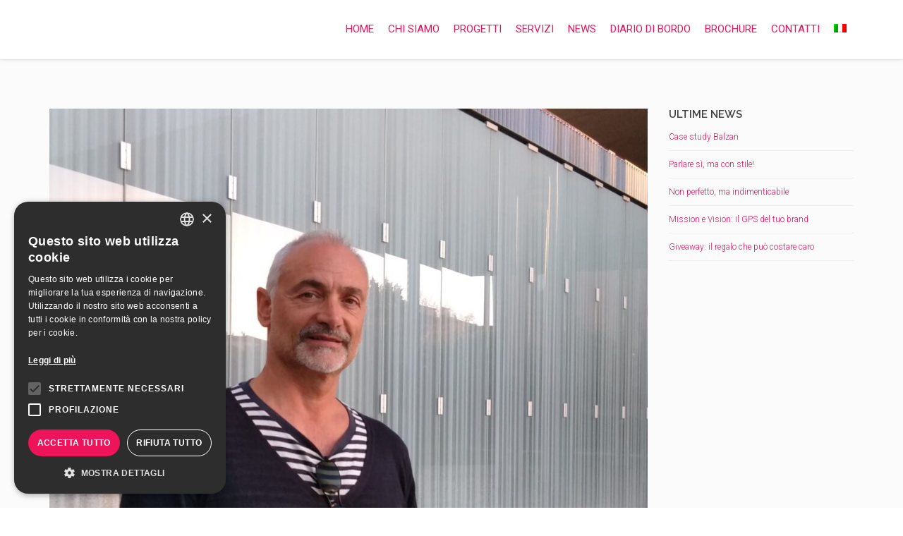

--- FILE ---
content_type: text/html; charset=UTF-8
request_url: https://www.pragmatika.it/chiarullo-2/
body_size: 11352
content:
<!DOCTYPE html>
<!--[if lt IE 7 ]><html class="ie ie6" lang="it-IT"> <![endif]-->
<!--[if IE 7 ]><html class="ie ie7" lang="it-IT"> <![endif]-->
<!--[if IE 8 ]><html class="ie ie8" lang="it-IT"> <![endif]-->
<!--[if (gte IE 9)|!(IE)]><!--><html lang="it-IT"> <!--<![endif]-->
<head>

<script type="text/javascript" charset="UTF-8" src="//cdn.cookie-script.com/s/abdb9f16eb2b909962baa919e65fe3a9.js"></script>

	<!-- Basic Page Needs
  ================================================== -->
	<meta charset="UTF-8">

	<!-- Mobile Specific Metas
  ================================================== -->

	<meta name="viewport" content="width=device-width, initial-scale=1, maximum-scale=1">

	<!--[if lt IE 9]>
		<script src="//html5shim.googlecode.com/svn/trunk/html5.js"></script>
	<![endif]-->

<title>Enzo Chiarullo nuovo socio di Pragmatika &#8211; Pragmatika &gt; Marketing &amp; Communication</title>
<meta name='robots' content='max-image-preview:large' />
<link rel="alternate" hreflang="it" href="https://www.pragmatika.it/chiarullo-2/" />
<link rel="alternate" hreflang="x-default" href="https://www.pragmatika.it/chiarullo-2/" />
<link rel='dns-prefetch' href='//fonts.googleapis.com' />
<link rel="alternate" type="application/rss+xml" title="Pragmatika &gt; Marketing &amp; Communication &raquo; Feed" href="https://www.pragmatika.it/feed/" />
<script type="text/javascript">
/* <![CDATA[ */
window._wpemojiSettings = {"baseUrl":"https:\/\/s.w.org\/images\/core\/emoji\/15.0.3\/72x72\/","ext":".png","svgUrl":"https:\/\/s.w.org\/images\/core\/emoji\/15.0.3\/svg\/","svgExt":".svg","source":{"concatemoji":"https:\/\/www.pragmatika.it\/wp-includes\/js\/wp-emoji-release.min.js?ver=6.5.7"}};
/*! This file is auto-generated */
!function(i,n){var o,s,e;function c(e){try{var t={supportTests:e,timestamp:(new Date).valueOf()};sessionStorage.setItem(o,JSON.stringify(t))}catch(e){}}function p(e,t,n){e.clearRect(0,0,e.canvas.width,e.canvas.height),e.fillText(t,0,0);var t=new Uint32Array(e.getImageData(0,0,e.canvas.width,e.canvas.height).data),r=(e.clearRect(0,0,e.canvas.width,e.canvas.height),e.fillText(n,0,0),new Uint32Array(e.getImageData(0,0,e.canvas.width,e.canvas.height).data));return t.every(function(e,t){return e===r[t]})}function u(e,t,n){switch(t){case"flag":return n(e,"\ud83c\udff3\ufe0f\u200d\u26a7\ufe0f","\ud83c\udff3\ufe0f\u200b\u26a7\ufe0f")?!1:!n(e,"\ud83c\uddfa\ud83c\uddf3","\ud83c\uddfa\u200b\ud83c\uddf3")&&!n(e,"\ud83c\udff4\udb40\udc67\udb40\udc62\udb40\udc65\udb40\udc6e\udb40\udc67\udb40\udc7f","\ud83c\udff4\u200b\udb40\udc67\u200b\udb40\udc62\u200b\udb40\udc65\u200b\udb40\udc6e\u200b\udb40\udc67\u200b\udb40\udc7f");case"emoji":return!n(e,"\ud83d\udc26\u200d\u2b1b","\ud83d\udc26\u200b\u2b1b")}return!1}function f(e,t,n){var r="undefined"!=typeof WorkerGlobalScope&&self instanceof WorkerGlobalScope?new OffscreenCanvas(300,150):i.createElement("canvas"),a=r.getContext("2d",{willReadFrequently:!0}),o=(a.textBaseline="top",a.font="600 32px Arial",{});return e.forEach(function(e){o[e]=t(a,e,n)}),o}function t(e){var t=i.createElement("script");t.src=e,t.defer=!0,i.head.appendChild(t)}"undefined"!=typeof Promise&&(o="wpEmojiSettingsSupports",s=["flag","emoji"],n.supports={everything:!0,everythingExceptFlag:!0},e=new Promise(function(e){i.addEventListener("DOMContentLoaded",e,{once:!0})}),new Promise(function(t){var n=function(){try{var e=JSON.parse(sessionStorage.getItem(o));if("object"==typeof e&&"number"==typeof e.timestamp&&(new Date).valueOf()<e.timestamp+604800&&"object"==typeof e.supportTests)return e.supportTests}catch(e){}return null}();if(!n){if("undefined"!=typeof Worker&&"undefined"!=typeof OffscreenCanvas&&"undefined"!=typeof URL&&URL.createObjectURL&&"undefined"!=typeof Blob)try{var e="postMessage("+f.toString()+"("+[JSON.stringify(s),u.toString(),p.toString()].join(",")+"));",r=new Blob([e],{type:"text/javascript"}),a=new Worker(URL.createObjectURL(r),{name:"wpTestEmojiSupports"});return void(a.onmessage=function(e){c(n=e.data),a.terminate(),t(n)})}catch(e){}c(n=f(s,u,p))}t(n)}).then(function(e){for(var t in e)n.supports[t]=e[t],n.supports.everything=n.supports.everything&&n.supports[t],"flag"!==t&&(n.supports.everythingExceptFlag=n.supports.everythingExceptFlag&&n.supports[t]);n.supports.everythingExceptFlag=n.supports.everythingExceptFlag&&!n.supports.flag,n.DOMReady=!1,n.readyCallback=function(){n.DOMReady=!0}}).then(function(){return e}).then(function(){var e;n.supports.everything||(n.readyCallback(),(e=n.source||{}).concatemoji?t(e.concatemoji):e.wpemoji&&e.twemoji&&(t(e.twemoji),t(e.wpemoji)))}))}((window,document),window._wpemojiSettings);
/* ]]> */
</script>
<style id='wp-emoji-styles-inline-css' type='text/css'>

	img.wp-smiley, img.emoji {
		display: inline !important;
		border: none !important;
		box-shadow: none !important;
		height: 1em !important;
		width: 1em !important;
		margin: 0 0.07em !important;
		vertical-align: -0.1em !important;
		background: none !important;
		padding: 0 !important;
	}
</style>
<link rel='stylesheet' id='wp-block-library-css' href='https://www.pragmatika.it/wp-includes/css/dist/block-library/style.min.css?ver=6.5.7' type='text/css' media='all' />
<style id='classic-theme-styles-inline-css' type='text/css'>
/*! This file is auto-generated */
.wp-block-button__link{color:#fff;background-color:#32373c;border-radius:9999px;box-shadow:none;text-decoration:none;padding:calc(.667em + 2px) calc(1.333em + 2px);font-size:1.125em}.wp-block-file__button{background:#32373c;color:#fff;text-decoration:none}
</style>
<style id='global-styles-inline-css' type='text/css'>
body{--wp--preset--color--black: #000000;--wp--preset--color--cyan-bluish-gray: #abb8c3;--wp--preset--color--white: #ffffff;--wp--preset--color--pale-pink: #f78da7;--wp--preset--color--vivid-red: #cf2e2e;--wp--preset--color--luminous-vivid-orange: #ff6900;--wp--preset--color--luminous-vivid-amber: #fcb900;--wp--preset--color--light-green-cyan: #7bdcb5;--wp--preset--color--vivid-green-cyan: #00d084;--wp--preset--color--pale-cyan-blue: #8ed1fc;--wp--preset--color--vivid-cyan-blue: #0693e3;--wp--preset--color--vivid-purple: #9b51e0;--wp--preset--gradient--vivid-cyan-blue-to-vivid-purple: linear-gradient(135deg,rgba(6,147,227,1) 0%,rgb(155,81,224) 100%);--wp--preset--gradient--light-green-cyan-to-vivid-green-cyan: linear-gradient(135deg,rgb(122,220,180) 0%,rgb(0,208,130) 100%);--wp--preset--gradient--luminous-vivid-amber-to-luminous-vivid-orange: linear-gradient(135deg,rgba(252,185,0,1) 0%,rgba(255,105,0,1) 100%);--wp--preset--gradient--luminous-vivid-orange-to-vivid-red: linear-gradient(135deg,rgba(255,105,0,1) 0%,rgb(207,46,46) 100%);--wp--preset--gradient--very-light-gray-to-cyan-bluish-gray: linear-gradient(135deg,rgb(238,238,238) 0%,rgb(169,184,195) 100%);--wp--preset--gradient--cool-to-warm-spectrum: linear-gradient(135deg,rgb(74,234,220) 0%,rgb(151,120,209) 20%,rgb(207,42,186) 40%,rgb(238,44,130) 60%,rgb(251,105,98) 80%,rgb(254,248,76) 100%);--wp--preset--gradient--blush-light-purple: linear-gradient(135deg,rgb(255,206,236) 0%,rgb(152,150,240) 100%);--wp--preset--gradient--blush-bordeaux: linear-gradient(135deg,rgb(254,205,165) 0%,rgb(254,45,45) 50%,rgb(107,0,62) 100%);--wp--preset--gradient--luminous-dusk: linear-gradient(135deg,rgb(255,203,112) 0%,rgb(199,81,192) 50%,rgb(65,88,208) 100%);--wp--preset--gradient--pale-ocean: linear-gradient(135deg,rgb(255,245,203) 0%,rgb(182,227,212) 50%,rgb(51,167,181) 100%);--wp--preset--gradient--electric-grass: linear-gradient(135deg,rgb(202,248,128) 0%,rgb(113,206,126) 100%);--wp--preset--gradient--midnight: linear-gradient(135deg,rgb(2,3,129) 0%,rgb(40,116,252) 100%);--wp--preset--font-size--small: 13px;--wp--preset--font-size--medium: 20px;--wp--preset--font-size--large: 36px;--wp--preset--font-size--x-large: 42px;--wp--preset--spacing--20: 0.44rem;--wp--preset--spacing--30: 0.67rem;--wp--preset--spacing--40: 1rem;--wp--preset--spacing--50: 1.5rem;--wp--preset--spacing--60: 2.25rem;--wp--preset--spacing--70: 3.38rem;--wp--preset--spacing--80: 5.06rem;--wp--preset--shadow--natural: 6px 6px 9px rgba(0, 0, 0, 0.2);--wp--preset--shadow--deep: 12px 12px 50px rgba(0, 0, 0, 0.4);--wp--preset--shadow--sharp: 6px 6px 0px rgba(0, 0, 0, 0.2);--wp--preset--shadow--outlined: 6px 6px 0px -3px rgba(255, 255, 255, 1), 6px 6px rgba(0, 0, 0, 1);--wp--preset--shadow--crisp: 6px 6px 0px rgba(0, 0, 0, 1);}:where(.is-layout-flex){gap: 0.5em;}:where(.is-layout-grid){gap: 0.5em;}body .is-layout-flex{display: flex;}body .is-layout-flex{flex-wrap: wrap;align-items: center;}body .is-layout-flex > *{margin: 0;}body .is-layout-grid{display: grid;}body .is-layout-grid > *{margin: 0;}:where(.wp-block-columns.is-layout-flex){gap: 2em;}:where(.wp-block-columns.is-layout-grid){gap: 2em;}:where(.wp-block-post-template.is-layout-flex){gap: 1.25em;}:where(.wp-block-post-template.is-layout-grid){gap: 1.25em;}.has-black-color{color: var(--wp--preset--color--black) !important;}.has-cyan-bluish-gray-color{color: var(--wp--preset--color--cyan-bluish-gray) !important;}.has-white-color{color: var(--wp--preset--color--white) !important;}.has-pale-pink-color{color: var(--wp--preset--color--pale-pink) !important;}.has-vivid-red-color{color: var(--wp--preset--color--vivid-red) !important;}.has-luminous-vivid-orange-color{color: var(--wp--preset--color--luminous-vivid-orange) !important;}.has-luminous-vivid-amber-color{color: var(--wp--preset--color--luminous-vivid-amber) !important;}.has-light-green-cyan-color{color: var(--wp--preset--color--light-green-cyan) !important;}.has-vivid-green-cyan-color{color: var(--wp--preset--color--vivid-green-cyan) !important;}.has-pale-cyan-blue-color{color: var(--wp--preset--color--pale-cyan-blue) !important;}.has-vivid-cyan-blue-color{color: var(--wp--preset--color--vivid-cyan-blue) !important;}.has-vivid-purple-color{color: var(--wp--preset--color--vivid-purple) !important;}.has-black-background-color{background-color: var(--wp--preset--color--black) !important;}.has-cyan-bluish-gray-background-color{background-color: var(--wp--preset--color--cyan-bluish-gray) !important;}.has-white-background-color{background-color: var(--wp--preset--color--white) !important;}.has-pale-pink-background-color{background-color: var(--wp--preset--color--pale-pink) !important;}.has-vivid-red-background-color{background-color: var(--wp--preset--color--vivid-red) !important;}.has-luminous-vivid-orange-background-color{background-color: var(--wp--preset--color--luminous-vivid-orange) !important;}.has-luminous-vivid-amber-background-color{background-color: var(--wp--preset--color--luminous-vivid-amber) !important;}.has-light-green-cyan-background-color{background-color: var(--wp--preset--color--light-green-cyan) !important;}.has-vivid-green-cyan-background-color{background-color: var(--wp--preset--color--vivid-green-cyan) !important;}.has-pale-cyan-blue-background-color{background-color: var(--wp--preset--color--pale-cyan-blue) !important;}.has-vivid-cyan-blue-background-color{background-color: var(--wp--preset--color--vivid-cyan-blue) !important;}.has-vivid-purple-background-color{background-color: var(--wp--preset--color--vivid-purple) !important;}.has-black-border-color{border-color: var(--wp--preset--color--black) !important;}.has-cyan-bluish-gray-border-color{border-color: var(--wp--preset--color--cyan-bluish-gray) !important;}.has-white-border-color{border-color: var(--wp--preset--color--white) !important;}.has-pale-pink-border-color{border-color: var(--wp--preset--color--pale-pink) !important;}.has-vivid-red-border-color{border-color: var(--wp--preset--color--vivid-red) !important;}.has-luminous-vivid-orange-border-color{border-color: var(--wp--preset--color--luminous-vivid-orange) !important;}.has-luminous-vivid-amber-border-color{border-color: var(--wp--preset--color--luminous-vivid-amber) !important;}.has-light-green-cyan-border-color{border-color: var(--wp--preset--color--light-green-cyan) !important;}.has-vivid-green-cyan-border-color{border-color: var(--wp--preset--color--vivid-green-cyan) !important;}.has-pale-cyan-blue-border-color{border-color: var(--wp--preset--color--pale-cyan-blue) !important;}.has-vivid-cyan-blue-border-color{border-color: var(--wp--preset--color--vivid-cyan-blue) !important;}.has-vivid-purple-border-color{border-color: var(--wp--preset--color--vivid-purple) !important;}.has-vivid-cyan-blue-to-vivid-purple-gradient-background{background: var(--wp--preset--gradient--vivid-cyan-blue-to-vivid-purple) !important;}.has-light-green-cyan-to-vivid-green-cyan-gradient-background{background: var(--wp--preset--gradient--light-green-cyan-to-vivid-green-cyan) !important;}.has-luminous-vivid-amber-to-luminous-vivid-orange-gradient-background{background: var(--wp--preset--gradient--luminous-vivid-amber-to-luminous-vivid-orange) !important;}.has-luminous-vivid-orange-to-vivid-red-gradient-background{background: var(--wp--preset--gradient--luminous-vivid-orange-to-vivid-red) !important;}.has-very-light-gray-to-cyan-bluish-gray-gradient-background{background: var(--wp--preset--gradient--very-light-gray-to-cyan-bluish-gray) !important;}.has-cool-to-warm-spectrum-gradient-background{background: var(--wp--preset--gradient--cool-to-warm-spectrum) !important;}.has-blush-light-purple-gradient-background{background: var(--wp--preset--gradient--blush-light-purple) !important;}.has-blush-bordeaux-gradient-background{background: var(--wp--preset--gradient--blush-bordeaux) !important;}.has-luminous-dusk-gradient-background{background: var(--wp--preset--gradient--luminous-dusk) !important;}.has-pale-ocean-gradient-background{background: var(--wp--preset--gradient--pale-ocean) !important;}.has-electric-grass-gradient-background{background: var(--wp--preset--gradient--electric-grass) !important;}.has-midnight-gradient-background{background: var(--wp--preset--gradient--midnight) !important;}.has-small-font-size{font-size: var(--wp--preset--font-size--small) !important;}.has-medium-font-size{font-size: var(--wp--preset--font-size--medium) !important;}.has-large-font-size{font-size: var(--wp--preset--font-size--large) !important;}.has-x-large-font-size{font-size: var(--wp--preset--font-size--x-large) !important;}
.wp-block-navigation a:where(:not(.wp-element-button)){color: inherit;}
:where(.wp-block-post-template.is-layout-flex){gap: 1.25em;}:where(.wp-block-post-template.is-layout-grid){gap: 1.25em;}
:where(.wp-block-columns.is-layout-flex){gap: 2em;}:where(.wp-block-columns.is-layout-grid){gap: 2em;}
.wp-block-pullquote{font-size: 1.5em;line-height: 1.6;}
</style>
<link rel='stylesheet' id='wpml-menu-item-0-css' href='https://www.pragmatika.it/wp-content/plugins/sitepress-multilingual-cms/templates/language-switchers/menu-item/style.min.css?ver=1' type='text/css' media='all' />
<link rel='stylesheet' id='wbc-google-fonts-css' href='//fonts.googleapis.com/css?family=Roboto%3A400%2C100%2C300&#038;display=swap&#038;ver=6.5.7' type='text/css' media='all' />
<link rel='stylesheet' id='wbc-base-css' href='https://www.pragmatika.it/wp-content/themes/ninezeroseven/assets/css/bootstrap.min.css?ver=5.3.10' type='text/css' media='all' />
<link rel='stylesheet' id='wbc-flexslider-css' href='https://www.pragmatika.it/wp-content/themes/ninezeroseven/assets/css/flexslider.min.css?ver=5.3.10' type='text/css' media='all' />
<link rel='stylesheet' id='wbc-fancy-lightbox-css' href='https://www.pragmatika.it/wp-content/themes/ninezeroseven/assets/js/fancy-lightbox/jquery.fancybox.min.css?ver=5.3.10' type='text/css' media='all' />
<link rel='stylesheet' id='wbc-font-awesome-shim-css' href='https://www.pragmatika.it/wp-content/themes/ninezeroseven/assets/css/font-icons/font-awesome/css/v4-shims.min.css?ver=5.3.10' type='text/css' media='all' />
<link rel='stylesheet' id='wbc-font-font-awesome-css' href='https://www.pragmatika.it/wp-content/themes/ninezeroseven/assets/css/font-icons/font-awesome/css/all.min.css?ver=5.3.10' type='text/css' media='all' />
<link rel='stylesheet' id='wbc907-animated-css' href='https://www.pragmatika.it/wp-content/themes/ninezeroseven/assets/css/animate.min.css?ver=5.3.10' type='text/css' media='all' />
<link rel='stylesheet' id='wbc-theme-styles-css' href='https://www.pragmatika.it/wp-content/themes/ninezeroseven/assets/css/theme-styles.min.css?ver=5.3.10' type='text/css' media='all' />
<link rel='stylesheet' id='wbc-theme-features-css' href='https://www.pragmatika.it/wp-content/themes/ninezeroseven/assets/css/theme-features.min.css?ver=5.3.10' type='text/css' media='all' />
<link rel='stylesheet' id='style-css' href='https://www.pragmatika.it/wp-content/themes/ninezeroseven-child/style.css?ver=5.3.10' type='text/css' media='all' />
<link rel='stylesheet' id='redux-google-fonts-wbc907_data-css' href='https://fonts.googleapis.com/css?family=Raleway%3A600%2C900&#038;subset=latin&#038;display=swap&#038;ver=6.5.7' type='text/css' media='all' />
<script type="text/javascript" src="https://www.pragmatika.it/wp-includes/js/jquery/jquery.min.js?ver=3.7.1" id="jquery-core-js"></script>
<script type="text/javascript" src="https://www.pragmatika.it/wp-includes/js/jquery/jquery-migrate.min.js?ver=3.4.1" id="jquery-migrate-js"></script>
<script></script><link rel="https://api.w.org/" href="https://www.pragmatika.it/wp-json/" /><link rel="alternate" type="application/json" href="https://www.pragmatika.it/wp-json/wp/v2/posts/2739" /><link rel="EditURI" type="application/rsd+xml" title="RSD" href="https://www.pragmatika.it/xmlrpc.php?rsd" />
<meta name="generator" content="WordPress 6.5.7" />
<link rel="canonical" href="https://www.pragmatika.it/chiarullo-2/" />
<link rel='shortlink' href='https://www.pragmatika.it/?p=2739' />
<link rel="alternate" type="application/json+oembed" href="https://www.pragmatika.it/wp-json/oembed/1.0/embed?url=https%3A%2F%2Fwww.pragmatika.it%2Fchiarullo-2%2F" />
<link rel="alternate" type="text/xml+oembed" href="https://www.pragmatika.it/wp-json/oembed/1.0/embed?url=https%3A%2F%2Fwww.pragmatika.it%2Fchiarullo-2%2F&#038;format=xml" />
<meta name="generator" content="WPML ver:4.6.11 stt:1,27;" />
<meta name="generator" content="Powered by WPBakery Page Builder - drag and drop page builder for WordPress."/>
<meta name="google-site-verification" content="BEvhfgK776q5kdQvHMkTmpmUFlpqFgPySqCDM93ac08" /><link rel="icon" href="https://www.pragmatika.it/wp-content/uploads/2018/10/Pragmatika-150x150.jpg" sizes="32x32" />
<link rel="icon" href="https://www.pragmatika.it/wp-content/uploads/2018/10/Pragmatika-300x300.jpg" sizes="192x192" />
<link rel="apple-touch-icon" href="https://www.pragmatika.it/wp-content/uploads/2018/10/Pragmatika-300x300.jpg" />
<meta name="msapplication-TileImage" content="https://www.pragmatika.it/wp-content/uploads/2018/10/Pragmatika-300x300.jpg" />
		<style type="text/css" id="wp-custom-css">
			/* Nasconde il link Cookiebot */
a#CybotCookiebotDialogPoweredbyCybot {
    display: none !important;
}

/* Stile del menu */
.wbc_menu > li > a {
    padding-left: 10px !important;
    padding-right: 10px !important;
    color: #ed145b !important;
}

/* Nasconde il logo da tablet a desktop medio */
@media screen and (min-width: 768px) and (max-width: 1280px) {
    img.wbc-main-logo {
        display: none !important;
    }
}


@media screen and (max-width: 699px) {
    img.wbc-main-logo {
        max-width: 270px!important;
        height: auto !important;
        display: block !important;
 
    }
}		</style>
		<style type="text/css" title="dynamic-css" class="options-output">.wbc-loader-color,.wbc-loader div .wbc-loader-child-color,.wbc-loader div .wbc-loader-child-color-before:before,.wpb-js-composer .vc_tta-color-wbc-theme-primary-color.vc_tta-style-flat .vc_tta-tab.vc_active > a,.wpb-js-composer .vc_general.vc_tta-color-wbc-theme-primary-color.vc_tta-style-flat .vc_tta-tab > a,.wpb-js-composer .vc_tta-color-wbc-theme-primary-color.vc_tta-style-flat.vc_tta-tabs .vc_tta-panels, .wpb-js-composer .vc_tta-color-wbc-theme-primary-color.vc_tta-style-classic .vc_tta-tab > a,.wpb-js-composer .vc_tta-color-wbc-theme-primary-color .vc_tta-panel .vc_tta-panel-heading,.wbc-icon-box:hover .wbc-icon-style-4 .wbc-icon,.wbc-icon-style-4:hover .wbc-icon,.wbc-icon-box:hover .wbc-icon-style-3 .wbc-icon,.wbc-icon-style-2 .wbc-icon,.wbc-icon-style-3:hover .wbc-icon,.wbc-price-table .plan-cost::before, .wbc-price-table .plan-cost::after, .wbc-price-table .plan-head,.wbc-service:hover .wbc-hr,.top-extra-bar, .btn-primary,.item-link-overlay,.quote-format, a.link-format,.flex-direction-nav .flex-prev, .flex-direction-nav .flex-next,.flex-direction-nav .flex-prev, .flex-direction-nav .flex-next,.wbc-icon.icon-background,input[type="submit"],.widget_tag_cloud a,.wbc-pagination a, .wbc-pagination span,.wbc-pager a{background-color:#ed145b;}.wpb-js-composer .vc_tta-color-wbc-theme-primary-color.vc_tta-style-classic .vc_tta-tab > a,.wpb-js-composer .vc_tta-color-wbc-theme-primary-color .vc_tta-panel .vc_tta-panel-heading,.wbc-icon-style-1:hover,.wbc-icon-box:hover .wbc-icon-style-1,.wbc-icon-style-2,.wbc-icon-style-3,.wbc-icon.icon-outline,.top-extra-bar, .btn-primary,input[type="submit"],.wbc-pagination a:hover, .wbc-pagination span:hover,.wbc-pagination .current,.wbc-pager a:hover{border-color:#ed145b;}.primary-menu .wbc_menu > li.current-menu-item > a,.primary-menu .wbc_menu a:hover,.has-transparent-menu .menu-bar-wrapper:not(.is-sticky) .mobile-nav-menu .wbc_menu a:hover,.wbc-icon-box:hover .wbc-icon-style-1 .wbc-icon,.wbc-icon-style-1:hover .wbc-icon, .wbc-icon-box:hover .wbc-icon-style-2 .wbc-icon,.wbc-icon-style-2:hover .wbc-icon,.wbc-icon-style-3 .wbc-icon,.has-transparent-menu .menu-bar-wrapper:not(.is-sticky) .menu-icon:hover, .has-transparent-menu .menu-bar-wrapper:not(.is-sticky) .menu-icon.menu-open, .has-transparent-menu .menu-bar-wrapper:not(.is-sticky) .wbc_menu > li > a:hover, .has-transparent-menu .menu-bar-wrapper:not(.is-sticky) .wbc_menu > li.active > a,.wbc-service:hover .wbc-icon,.wbc-service:hover .service-title,.wbc-content-loader,.mobile-nav-menu .wbc_menu a:hover,.mobile-menu .wbc_menu li.mega-menu ul li a:hover,.menu-icon:hover, .menu-icon.menu-open,a,a:hover,.wbc_menu a:hover, .wbc_menu .active > a, .wbc_menu .current-menu-item > a,.wbc-color,.logo-text a:hover,.entry-title a:hover,.pager li > a, .pager li > a:focus, .pager li > a:hover, .pager li > span{color:#ed145b;}body{line-height:15px;font-size:15px;}h1,h2,h3,h4,h5,h6{font-family:Raleway;font-weight:600;font-style:normal;}.special-heading-1{font-family:Raleway,Arial, Helvetica, sans-serif;font-weight:900;font-style:normal;}</style><style type="text/css">body{line-height:1.53486;}.main-content-area{ padding:70px 0;}.wbc-portfolio-grid .item-title{ font-size:15px;}.wbc-icon-box h4 .box-sub-heading {font-size: 0.7em; margin-top:20px;}.wbc-icon-box .wbc-icon-wrapper {margin-right: 40px;}.wbc_menu > li > a {text-transform: uppercase !important;}input {border: 1px solid #1d68a1 !important;}textarea {border: 1px solid #1d68a1 !important;}.entry-meta .user	{ display: none !important;}.entry-meta .comments	{ display: none !important;}.sx {width: 31% !important; margin-right:2% !important;}.dx {width: 31% !important; margin-left:2% !important;}@media only screen and (min-width: 100px) and (max-width: 400px){.sx {width: 100% !important; padding-right: 20px !important; padding-left:20px !important;}.cx {width: 100% !important; padding-right: 20px !important; padding-left:20px !important;}.dx {width: 100% !important; padding-right: 20px !important; padding-left:20px !important;}}</style>

<noscript><style> .wpb_animate_when_almost_visible { opacity: 1; }</style></noscript>	

<!-- Google tag (gtag.js) -->
<script async src="https://www.googletagmanager.com/gtag/js?id=G-KH8R0RFNJR"></script>
<script>
  window.dataLayer = window.dataLayer || [];
  function gtag(){dataLayer.push(arguments);}
  gtag('js', new Date());

  gtag('config', 'G-KH8R0RFNJR');
</script>
	

<!-- Global site tag (gtag.js) - Google Analytics Vecchio Tag
<script async src="https://www.googletagmanager.com/gtag/js?id=UA-227531-104"></script>
<script>
  window.dataLayer = window.dataLayer || [];
  function gtag(){dataLayer.push(arguments);}
  gtag('js', new Date());

  gtag('config', 'UA-227531-104');
</script>

-->



</head>

<body class="post-template-default single single-post postid-2739 single-format-standard wbc-core-ver-3-4 fancy-lightbox has-fixed-menu wpb-js-composer js-comp-ver-7.5 vc_responsive">

	
	<!-- Up Anchor -->
	<span class="anchor-link wbc907-top" id="up"></span>

	<!-- Begin Header -->

    <header class="wbc-sticky header-bar mobile-menu" data-menu-height="83" data-scroll-height="40">


      
      <div class="menu-bar-wrapper">
        <div class="container">
          <div class="header-inner">

            <div class="site-logo-title has-logo"><a href="https://www.pragmatika.it/"><img class="wbc-main-logo" src="https://www.pragmatika.it/wp-content/uploads/2025/04/logo-png-sito-1.png" alt="Pragmatika &gt; Marketing &amp; Communication"></a></div><!-- ./site-logo-title --><nav id="wbc9-main" class="primary-menu"><ul id="main-menu" class="wbc_menu"><li id="menu-item-2549" class="menu-item menu-item-type-custom menu-item-object-custom menu-item-home menu-item-2549"><a href="https://www.pragmatika.it">Home</a></li>
<li id="menu-item-2550" class="menu-item menu-item-type-custom menu-item-object-custom menu-item-home menu-item-2550"><a href="https://www.pragmatika.it/#chi-siamo">Chi siamo</a></li>
<li id="menu-item-2551" class="menu-item menu-item-type-custom menu-item-object-custom menu-item-home menu-item-2551"><a href="https://www.pragmatika.it/#progetti">Progetti</a></li>
<li id="menu-item-2552" class="menu-item menu-item-type-custom menu-item-object-custom menu-item-home menu-item-has-children menu-item-2552"><a href="https://www.pragmatika.it/#servizi">Servizi</a>
<ul class="sub-menu">
	<li id="menu-item-3090" class="menu-item menu-item-type-post_type menu-item-object-page menu-item-3090"><a href="https://www.pragmatika.it/communication-roadmap/">Communication Roadmap</a></li>
</ul>
</li>
<li id="menu-item-2553" class="menu-item menu-item-type-custom menu-item-object-custom menu-item-home menu-item-2553"><a href="https://www.pragmatika.it/#news">News</a></li>
<li id="menu-item-2554" class="menu-item menu-item-type-custom menu-item-object-custom menu-item-2554"><a href="https://www.pragmatika.it/diario-di-bordo/">Diario di bordo</a></li>
<li id="menu-item-2709" class="menu-item menu-item-type-custom menu-item-object-custom menu-item-2709"><a target="_blank" rel="noopener" href="https://www.pragmatika.it/wp-content/uploads/2025/04/Pragmatika-S.r.l_2025.pdf">Brochure</a></li>
<li id="menu-item-2555" class="menu-item menu-item-type-custom menu-item-object-custom menu-item-home menu-item-2555"><a href="https://www.pragmatika.it/#contatti">Contatti</a></li>
<li id="menu-item-wpml-ls-36-it" class="menu-item wpml-ls-slot-36 wpml-ls-item wpml-ls-item-it wpml-ls-current-language wpml-ls-menu-item wpml-ls-first-item wpml-ls-last-item menu-item-type-wpml_ls_menu_item menu-item-object-wpml_ls_menu_item menu-item-wpml-ls-36-it"><a href="https://www.pragmatika.it/chiarullo-2/"><img
            class="wpml-ls-flag"
            src="https://www.pragmatika.it/wp-content/plugins/sitepress-multilingual-cms/res/flags/it.png"
            alt="Italiano"
            
            
    /></a></li>
</ul></nav>            <div class="clearfix"></div>
          </div><!-- ./header-inner -->


          <a href="#" class="menu-icon" aria-label="Toggle Menu"><i class="fa fa-bars"></i></a>
          <nav id="mobile-nav-menu" class="mobile-nav-menu" style="display:none;">
            <ul id="mobile-nav-menu-ul" class="wbc_menu"><li class="menu-item menu-item-type-custom menu-item-object-custom menu-item-home menu-item-2549"><a href="https://www.pragmatika.it">Home</a></li>
<li class="menu-item menu-item-type-custom menu-item-object-custom menu-item-home menu-item-2550"><a href="https://www.pragmatika.it/#chi-siamo">Chi siamo</a></li>
<li class="menu-item menu-item-type-custom menu-item-object-custom menu-item-home menu-item-2551"><a href="https://www.pragmatika.it/#progetti">Progetti</a></li>
<li class="menu-item menu-item-type-custom menu-item-object-custom menu-item-home menu-item-has-children menu-item-2552"><a href="https://www.pragmatika.it/#servizi">Servizi</a>
<ul class="sub-menu">
	<li class="menu-item menu-item-type-post_type menu-item-object-page menu-item-3090"><a href="https://www.pragmatika.it/communication-roadmap/">Communication Roadmap</a></li>
</ul>
</li>
<li class="menu-item menu-item-type-custom menu-item-object-custom menu-item-home menu-item-2553"><a href="https://www.pragmatika.it/#news">News</a></li>
<li class="menu-item menu-item-type-custom menu-item-object-custom menu-item-2554"><a href="https://www.pragmatika.it/diario-di-bordo/">Diario di bordo</a></li>
<li class="menu-item menu-item-type-custom menu-item-object-custom menu-item-2709"><a target="_blank" rel="noopener" href="https://www.pragmatika.it/wp-content/uploads/2025/04/Pragmatika-S.r.l_2025.pdf">Brochure</a></li>
<li class="menu-item menu-item-type-custom menu-item-object-custom menu-item-home menu-item-2555"><a href="https://www.pragmatika.it/#contatti">Contatti</a></li>
<li class="menu-item wpml-ls-slot-36 wpml-ls-item wpml-ls-item-it wpml-ls-current-language wpml-ls-menu-item wpml-ls-first-item wpml-ls-last-item menu-item-type-wpml_ls_menu_item menu-item-object-wpml_ls_menu_item menu-item-wpml-ls-36-it"><a href="https://www.pragmatika.it/chiarullo-2/"><img
            class="wpml-ls-flag"
            src="https://www.pragmatika.it/wp-content/plugins/sitepress-multilingual-cms/res/flags/it.png"
            alt="Italiano"
            
            
    /></a></li>
</ul>          </nav>
         <div class="clearfix"></div>
        </div><!-- ./container -->
      </div> <!-- ./menu-bar-wrapper -->
          </header>
<!-- End Header -->

	<!-- Page Wrapper -->
	<div class="page-wrapper">

	
		<!-- BEGIN MAIN -->

	    <div class="main-content-area clearfix">
	    					<div class="container">
        
					<div class="row">

						<div class="col-md-9">
							<div class="posts">

								<article id="post-2739" class="clearfix post-2739 post type-post status-publish format-standard has-post-thumbnail hentry category-news tag-chiarullo tag-content">

    <div class="post-featured">	<div class="wbc-image-wrap"><img width="1001" height="1024" src="https://www.pragmatika.it/wp-content/uploads/2022/10/EnzoChiarulloPragmatika-1001x1024.jpg" class="attachment-large size-large wp-post-image" alt="" decoding="async" fetchpriority="high" srcset="https://www.pragmatika.it/wp-content/uploads/2022/10/EnzoChiarulloPragmatika-1001x1024.jpg 1001w, https://www.pragmatika.it/wp-content/uploads/2022/10/EnzoChiarulloPragmatika-293x300.jpg 293w, https://www.pragmatika.it/wp-content/uploads/2022/10/EnzoChiarulloPragmatika-768x785.jpg 768w, https://www.pragmatika.it/wp-content/uploads/2022/10/EnzoChiarulloPragmatika-1502x1536.jpg 1502w, https://www.pragmatika.it/wp-content/uploads/2022/10/EnzoChiarulloPragmatika-2003x2048.jpg 2003w, https://www.pragmatika.it/wp-content/uploads/2022/10/EnzoChiarulloPragmatika-1140x1166.jpg 1140w, https://www.pragmatika.it/wp-content/uploads/2022/10/EnzoChiarulloPragmatika-848x867.jpg 848w" sizes="(max-width: 1001px) 100vw, 1001px" />		<div class="item-link-overlay"></div>		<div class="wbc-extra-links">			<a data-fancybox title="EnzoChiarulloPragmatika" href="https://www.pragmatika.it/wp-content/uploads/2022/10/EnzoChiarulloPragmatika-scaled.jpg" class="wbc-photo-up"><i class="fa fa-search"></i></a>		</div>	</div></div>
      <div class="post-contents">

      	<header class="post-header">
	      	<h1 class="entry-title">Enzo Chiarullo nuovo socio di Pragmatika</h1>	        <div class="entry-meta">
				<span class="date"><i class="far fa-calendar-alt"></i> 4 Ottobre 2022</span>
	            <span class="user"><i class="fas fa-user"></i> By <a href="https://www.pragmatika.it/author/pragmatika/" title="Articoli scritti da pragmatika" rel="author">pragmatika</a></span>
	           	 <span class="post-in"><i class="fas fa-pencil-alt"></i> In <a href="https://www.pragmatika.it/category/news/" rel="category tag">News</a></span>	            <span class="comments"><i class="fas fa-comments"></i> No Comments</span>
	        </div>
     	</header>

      	<div class="entry-content clearfix">

			<p><strong>Enzo Chiarullo entra nella compagine societaria dell’agenzia bolognese come Head of Content </strong></p>
<p><em>Con l’ingresso di Enzo Chiarullo nel Consiglio di Amministrazione si consolida la divisione di Pragmatika che si occupa di progettazione, sviluppo e produzione contenuti per i clienti dell’agenzia. </em></p>
<p><em> </em>Bologna, 4 ottobre 2022 – Pragmatika, agenzia bolognese di comunicazione integrata, ha annunciato l’ingresso in staff di Enzo Chiarullo che assume il ruolo di Head of Content e diventa partner dell’agenzia con il 10% delle quote societarie.</p>
<p>Consulente di Pragmatika dal 2021 in qualità di Senior Communication Specialist, Chiarullo ha partecipato alla gestione strategica dei progetti per i clienti dell’agenzia, intervenendo in modo particolare sulla produzione dei contenuti integrati per i supporti digitali e cartacei, spaziando nei settori Food, Industry, Design, Cultura e Istituzioni.</p>
<p>Originario di Milano, dopo una laurea all’Università di Bologna in Tecniche del Linguaggio Radiotelevisivo, Chiarullo ha lavorato a lungo come giornalista e consulente in progetti di comunicazione in ambito privato e nella Pubblica Amministrazione, partendo dalle redazioni del gruppo BusinessMedia24 a Milano, nella redazione di Video Age International a New York, e come freelance per progetti editoriali, collaborazioni giornalistiche, copywriter e ghostwriter.</p>
<p>Nel 2000 è stato chiamato a creare e gestire l’Ufficio Stampa e Comunicazione della Città di Sasso Marconi (BO) che ha diretto per 20 anni. Sempre per il settore pubblico, ha curato una rubrica di podcast sulla produzione audiovisiva indipendente per la Regione Emilia-Romagna e ha fatto parte della task force di Lepida/Corecom per la promozione dello switch-off della TV digitale terrestre.</p>
<p>Responsabile dal 2016 al 2018 della comunicazione dell’Istituto per la Certificazione Etica e Ambientale ICEA, ha curato eventi, progetti speciali per fiere e convegni e appuntamenti di alta formazione sulla certificazione biologica per i giornalisti italiani.</p>
<p><em>“Il livello professionale e umano delle persone che lavorano in Pragmatika è essenziale per consolidare il clima sereno e produttivo che caratterizza il nostro gruppo di lavoro. In Enzo, io ed Enrico Salsi abbiamo trovato un partner che, oltre a vantare una lunga e approfondita esperienza nella comunicazione, ha la capacità intellettuale di generare </em><em>stimoli continui che contribuiscono alla progettazione di iniziative per i clienti ancora più efficaci e creative”, </em>ha dichiarato <strong>Rossella Lucangelo</strong>, Presidente e CEO di Pragmatika<em>.</em></p>
<p><em> </em><em>“Ho trovato in Pragmatika un ambiente dinamico e stimolante ma, a convincermi ad investire nell’agenzia, è stato soprattutto il livello di serietà e competenza dei partner, con la capacità di far crescere nuove risorse professionali adeguate alle sfide del mercato. Ritengo di poter offrire un contributo di competenze, di idee e di esperienza, in linea con la visione dell’agenzia e con lo sviluppo dei brand clienti”,</em> ha commentato <strong>Enzo Chiarullo</strong></p>
							<div class="clearfix"></div>
				
									<div class="tags">
					Tag: <a href="https://www.pragmatika.it/tag/chiarullo/" rel="tag">#chiarullo</a>, <a href="https://www.pragmatika.it/tag/content/" rel="tag">#content</a>					</div>
				
			
		</div>
    </div>

</article> <!-- ./post -->


								<!-- BEGIN AUTHOR -->

								
								<!-- END AUTHOR -->

									
								
							</div> <!-- ./posts -->

							
						</div><!-- ./col-sm-9 -->


						<!-- SideBar -->

												<div class="col-md-3">
							
<div class="side-bar">
  
		<div class="widget widget_recent_entries">
		<h4 class="widget-title">Ultime news</h4>
		<ul>
											<li>
					<a href="https://www.pragmatika.it/case-study-balzan/">Case study Balzan</a>
									</li>
											<li>
					<a href="https://www.pragmatika.it/parlare-si-ma-con-stile/">Parlare sì, ma con stile!</a>
									</li>
											<li>
					<a href="https://www.pragmatika.it/non-perfetto-ma-indimenticabile/">Non perfetto, ma indimenticabile</a>
									</li>
											<li>
					<a href="https://www.pragmatika.it/il-gps-del-tuo-brand/">Mission e Vision: il GPS del tuo brand</a>
									</li>
											<li>
					<a href="https://www.pragmatika.it/il-regalo-che-puo-costare-caro/">Giveaway: il regalo che può costare caro</a>
									</li>
					</ul>

		</div></div>
						</div>
						
					</div><!-- ./row -->

				</div><!-- ./container -->
			    <!-- END Main -->
		</div>


<div class="wpb-content-wrapper"><div id="wbc-696cd520bc394" data-parallax-speed="0.4" class="vc_row wpb_row  full-width-section parallax-section bg-cover-stretch" style="background-image: url(https://www.pragmatika.it/wp-content/uploads/2015/04/p-3-1.jpg);color:#ffffff;padding-top: 200px;padding-bottom: 200px;"><div class="container"><div class="row row-inner">
	<div class="wpb_column vc_column_container vc_col-sm-12 "><div class="vc_column-inner " >
		<div class="wpb_wrapper">
			<div class="wbc-logo-wrap"><div class="wbc-logo-carousel"   data-item-width="400" ><div class="wbc-logo"><img loading="lazy" decoding="async" width="220" height="90" src="https://www.pragmatika.it/wp-content/uploads/2015/04/the-play-group.png" class="attachment-full size-full" alt="the-play-group" /></div><div class="wbc-logo"><img loading="lazy" decoding="async" width="220" height="90" src="https://www.pragmatika.it/wp-content/uploads/2015/04/mollusco.png" class="attachment-full size-full" alt="mollusco" /></div><div class="wbc-logo"><img loading="lazy" decoding="async" width="220" height="90" src="https://www.pragmatika.it/wp-content/uploads/2015/04/iso-02.png" class="attachment-full size-full" alt="iso-02" /></div><div class="wbc-logo"><img loading="lazy" decoding="async" width="220" height="90" src="https://www.pragmatika.it/wp-content/uploads/2015/04/ordine-dei-giornalisti.png" class="attachment-full size-full" alt="ordine-dei-giornalisti" /></div></div><a href="#" class="wbc-arrow-buttons logo-prev button btn-primary"><i class="fa fa-angle-left"></i></a><a href="#" class="wbc-arrow-buttons logo-next button btn-primary"><i class="fa fa-angle-right"></i></a></div>
		</div> </div>
	</div> 
</div></div></div><div id="wbc-696cd520c018a"  class="vc_row wpb_row  full-width-section full-color-bg" style="background-color:#ffffff;border-color:#ebebeb;padding-top: 90px;padding-bottom: 40px;"><span class="anchor-link" id="contatti"></span><div class="container"><div class="row row-inner">
	<div class="wpb_column vc_column_container vc_col-sm-12 "><div class="vc_column-inner " >
		<div class="wpb_wrapper">
			<div class="wbc-heading clearfix"><h2 class="special-heading-1 xs-responsive-text-30 sm-responsive-text-55 md-responsive-text-70" style="font-size:60px;line-height:60px;letter-spacing:0px;text-align:center;margin-right:auto;margin-left:auto;max-width:850px;">CONTATTI</h2></div><hr class="wbc-hr" style="background-color:#ed145b;width:120px;height:5px;margin-bottom:32px;margin-left:AUTOpx;margin-right:AUTOpx;" /><div class="wbc-heading clearfix"><div class="default-heading xs-responsive-text-15" style="font-size:18px;line-height:1.53486em;text-align:center;margin-bottom:55px;margin-right:auto;margin-left:auto;max-width:800px;">Alla fine, ci pare giusto conoscerci. Ci trovate qui.</div></div>
		</div> </div>
	</div> 

	<div class="wpb_column vc_column_container vc_col-sm-3 "><div class="vc_column-inner " >
		<div class="wpb_wrapper">
			<div class="wbc-icon-box clearfix icon-center" style="margin-bottom:40px;"><div class="wbc-icon-wrapper wbc-icon-style-2 icon-background icon-circle" style="padding:8px;border-width:2px;border-color:#8c208b;" data-hover-outline-color="#8c208b" data-custom-hover="1"><span class="wbc-icon" style="font-size:40px;color:#ffffff;background-color:#8c208b;border-color:#8c208b;border-style:solid;" data-hover-border-color="#ffffff" data-hover-bg-color="#ffffff" data-hover-color="#8c208b"><i class="wbc-font-icon et-icon-envelope"></i></span></div>
<div class="wbc-box-content"><h4 style="color:#8c208b;font-size:16px;">EMAIL</h4><p style="text-align: center;"><a href="mailto:pragmatika@pragmatika.it">pragmatika@pragmatika.it</a></p>
</div></div>
		</div> </div>
	</div> 

	<div class="wpb_column vc_column_container vc_col-sm-3 "><div class="vc_column-inner " >
		<div class="wpb_wrapper">
			<div class="wbc-icon-box clearfix icon-center" style="margin-bottom:40px;"><div class="wbc-icon-wrapper wbc-icon-style-2 icon-background icon-circle" style="padding:8px;border-width:2px;border-color:#e25e24;" data-hover-outline-color="#e25e24" data-custom-hover="1"><span class="wbc-icon" style="font-size:40px;color:#ffffff;background-color:#e25e24;border-color:#e25e24;border-style:solid;" data-hover-border-color="#ffffff" data-hover-bg-color="#ffffff" data-hover-color="#e25e24"><i class="wbc-font-icon fa fa-phone"></i></span></div>
<div class="wbc-box-content"><h4 style="color:#e25e24;font-size:16px;">TELEFONO</h4><p style="text-align: center;">+39 051 6242214</p>
</div></div>
		</div> </div>
	</div> 

	<div class="wpb_column vc_column_container vc_col-sm-3 "><div class="vc_column-inner " >
		<div class="wpb_wrapper">
			<div class="wbc-icon-box clearfix icon-center" style="margin-bottom:40px;"><div class="wbc-icon-wrapper wbc-icon-style-2 icon-background icon-circle" style="padding:8px;border-width:2px;border-color:#e0a40b;" data-hover-outline-color="#e0a40b" data-custom-hover="1"><span class="wbc-icon" style="font-size:40px;color:#ffffff;background-color:#e0a40b;border-color:#e0a40b;border-style:solid;" data-hover-border-color="#ffffff" data-hover-bg-color="#ffffff" data-hover-color="#e0a40b"><i class="wbc-font-icon et-icon-map-pin"></i></span></div>
<div class="wbc-box-content"><h4 style="color:#e0a40b;font-size:16px;">INDIRIZZO</h4><p style="text-align: center;">Via Vittoria, 5B &#8211; 40068<br />
San Lazzaro di Savena (BO)</p>
</div></div>
		</div> </div>
	</div> 

	<div class="wpb_column vc_column_container vc_col-sm-3 "><div class="vc_column-inner " >
		<div class="wpb_wrapper">
			<div class="wbc-icon-box clearfix icon-center" style="margin-bottom:40px;"><div class="wbc-icon-wrapper wbc-icon-style-2 icon-background icon-circle" style="padding:8px;border-width:2px;border-color:#008080;" data-hover-outline-color="#008080" data-custom-hover="1"><span class="wbc-icon" style="font-size:40px;color:#ffffff;background-color:#008080;border-color:#008080;border-style:solid;" data-hover-border-color="#ffffff" data-hover-bg-color="#ffffff" data-hover-color="#008080"><i class="wbc-font-icon et-icon-search"></i></span></div>
<div class="wbc-box-content"><h4 style="color:#008080;font-size:16px;">BROCHURE</h4><p style="text-align: center;"><strong><a href="https://www.pragmatika.it/wp-content/uploads/2025/04/Pragmatika-S.r.l_2025.pdf" target="_blank" rel="noopener noreferrer">Scarica la nostra brochure</a></strong></p>
</div></div>
		</div> </div>
	</div> 
</div></div></div><div id="wbc-696cd520c3542"  class="vc_row wpb_row  full-width-section full-color-bg" style="background-color:#333333;border-color:#404040;padding-top: 60px;padding-bottom: 60px;"><span class="anchor-link" id="contact"></span><div class="container"><div class="row row-inner">
	<div class="wpb_column vc_column_container vc_col-sm-12 text-center"><div class="vc_column-inner " >
		<div class="wpb_wrapper">
			
	<div  class="wpb_single_image wpb_content_element vc_align_center   scrollable">
		
		<figure class="wpb_wrapper vc_figure">
			<div class="vc_single_image-wrapper   vc_box_border_grey"><img loading="lazy" decoding="async" width="624" height="126" src="https://www.pragmatika.it/wp-content/uploads/2025/04/logo-png-sitobianco.png" class="vc_single_image-img attachment-full" alt="" title="logo png sitobianco" srcset="https://www.pragmatika.it/wp-content/uploads/2025/04/logo-png-sitobianco.png 624w, https://www.pragmatika.it/wp-content/uploads/2025/04/logo-png-sitobianco-300x61.png 300w" sizes="(max-width: 624px) 100vw, 624px" /></div>
		</figure>
	</div>
<div class="vc_empty_space"   style="height: 32px"><span class="vc_empty_space_inner"></span></div><a href="https://www.facebook.com/PragmatikaSrl" target="_blank"><div class="wbc-icon-wrapper wbc-icon-style-1" style="border-color:#404040;margin-right:4px;margin-left:4px;" data-custom-hover="1"><span class="wbc-icon" style="font-size:20px;color:#404040;" data-hover-bg-color="#404040" data-hover-color="#ffffff"><i class="wbc-font-icon fa fa-facebook"></i></span></div></a><a href="http://www.linkedin.com/company/734001?trk=tyah" target="_blank"><div class="wbc-icon-wrapper wbc-icon-style-1" style="border-color:#404040;margin-right:4px;margin-left:4px;" data-custom-hover="1"><span class="wbc-icon" style="font-size:20px;color:#404040;" data-hover-bg-color="#404040" data-hover-color="#ffffff"><i class="wbc-font-icon fa fa-linkedin"></i></span></div></a><a href="https://www.instagram.com/pragmatika_srl/" target="_blank"><div class="wbc-icon-wrapper wbc-icon-style-1" style="border-color:#404040;margin-right:4px;margin-left:4px;" data-custom-hover="1"><span class="wbc-icon" style="font-size:20px;color:#404040;" data-hover-bg-color="#404040" data-hover-color="#ffffff"><i class="wbc-font-icon fab fa-instagram"></i></span></div></a>
		</div> </div>
	</div> 
</div></div></div><div id="wbc-696cd520c633f"  class="vc_row wpb_row  full-width-section" style="background-color:#333333;padding-top: 50px;padding-bottom: 20px;"><span class="anchor-link" id="contact"></span><div class="container"><div class="row row-inner">
	<div class="wpb_column vc_column_container vc_col-sm-12 text-center"><div class="vc_column-inner " >
		<div class="wpb_wrapper">
			
	<div class="wpb_text_column wpb_content_element " >
		<div class="wpb_wrapper">
			<p style="text-align: center;">PRAGMATIKA SRL<br />
Via Vittoria, 5 b &#8211; 40068 &#8211; San Lazzaro (Bologna) &#8211; Tel: 0516242214<br />
C.F./P.IVA: 02088551201 &#8211; Iscritta al registro delle Imprese di Bologna<br />
Iscritta al R.E.A. di Bologna n° 412531<br />
Capitale Sociale Sottoscritto Euro 16.000.00 interamente versato<br />
Pec: <a href="mailto:comunicazioni@pec.pragmatika.it">comunicazioni@pec.pragmatika.it</a> &#8211; <a href="https://www.pragmatika.it/privacy-policy/" target="_blank" rel="noopener">Privacy Policy</a> &#8211; <a href="https://www.pragmatika.it/cookie-policy/">Cookie Policy</a><br />
<a href="http://www.molluscobalena.it" target="_blank" rel="noopener noreferrer">Web Design</a>: Mollusco&amp;balena</p>

		</div>
	</div>

		</div> </div>
	</div> 
</div></div></div>
</div>
	</div> <!-- ./page-wrapper -->

<script type="text/html" id="wpb-modifications"> window.wpbCustomElement = 1; </script><link rel='stylesheet' id='js_composer_front-css' href='https://www.pragmatika.it/wp-content/plugins/js_composer/assets/css/js_composer.min.css?ver=7.5' type='text/css' media='all' />
<link rel='stylesheet' id='etline-icons-css' href='https://www.pragmatika.it/wp-content/themes/ninezeroseven/assets/css/font-icons/etline/et-icons.css?ver=5.3.10' type='text/css' media='all' />
<script type="text/javascript" src="https://www.pragmatika.it/wp-content/themes/ninezeroseven/assets/js/jquery.flexslider-min.js?ver=5.3.10" id="wbc-flexslider-js"></script>
<script type="text/javascript" src="https://www.pragmatika.it/wp-content/themes/ninezeroseven/assets/js/fancy-lightbox/jquery.fancybox.min.js?ver=5.3.10" id="wbc-fancy-lightbox-js"></script>
<script type="text/javascript" src="https://www.pragmatika.it/wp-content/themes/ninezeroseven/assets/js/jquery.sticky.js?ver=5.3.10" id="sticky-bar-js"></script>
<script type="text/javascript" src="https://www.pragmatika.it/wp-content/themes/ninezeroseven/assets/js/scripts.js?ver=5.3.10" id="wbc-scripts-js"></script>
<script type="text/javascript" src="https://www.pragmatika.it/wp-content/themes/ninezeroseven/assets/js/wbc-int.min.js?ver=5.3.10" id="wbc-int-scripts-js"></script>
<script type="text/javascript" src="https://www.pragmatika.it/wp-content/themes/ninezeroseven/assets/js/jquery.froogaloop.js?ver=5.3.10" id="wbc-froogaloop-js"></script>
<script type="text/javascript" src="https://www.pragmatika.it/wp-content/plugins/js_composer/assets/js/dist/js_composer_front.min.js?ver=7.5" id="wpb_composer_front_js-js"></script>
<script></script></body>
</html>